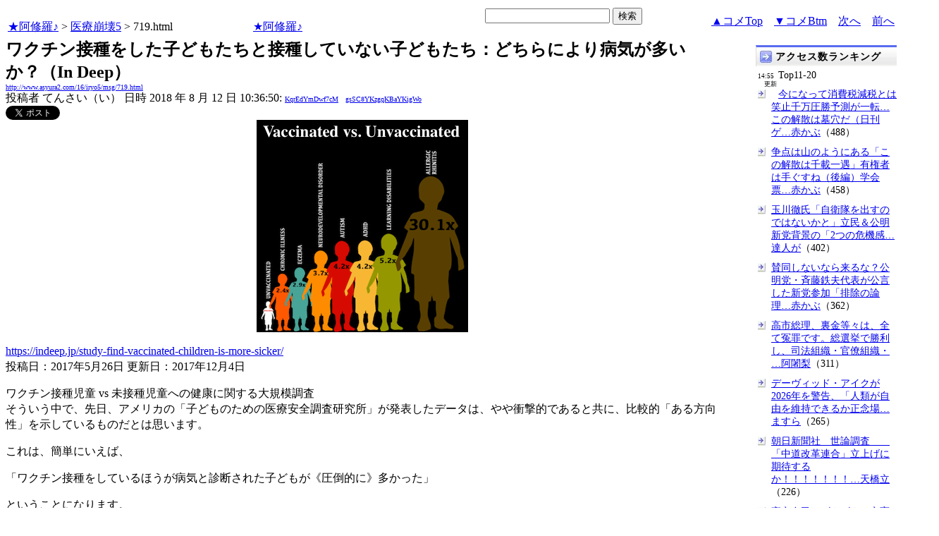

--- FILE ---
content_type: text/html
request_url: http://www.asyura2.com/16/iryo5/msg/719.html
body_size: 10458
content:
<!DOCTYPE HTML PUBLIC "-//W3C//DTD HTML 4.01 Transitional//EN">
<HTML lang="ja-JP">
<head>
<!-- as gtag.js start 20250822 -->

<!-- as gtag.js end -->
<meta http-equiv="Content-type" content="text/html; charset=Shift_JIS">
<title>ワクチン接種をした子どもたちと接種していない子どもたち：どちらにより病気が多いか？（In Deep） てんさい（い）</title>

 
 

<!-- html head csstype start 20201006 -->
<meta name="viewport" content="width=device-width, initial-scale=1.0">
<META http-equiv="Content-Style-Type" content="text/css">
<link rel="stylesheet" type="text/css" href="http://www.asyura2.com/css/delCmtD.css" title="standard" >
<link rel="alternate stylesheet" type="text/css" href="http://www.asyura2.com/css/delCmtV.css" title="alternate" >

<link rel="stylesheet" type="text/css" media="screen and (max-width: 799px)" href="http://www.asyura2.com/css/smart1.css">
<link rel="stylesheet" type="text/css" media="screen and (min-width: 800px)" href="http://www.asyura2.com/css/newstyle2020.css" >

<link rel="stylesheet" type="text/css" href="http://www.asyura.us/hks/css/user.css">
<META http-equiv="Content-Script-Type" content="text/javascript">
<script type="text/javascript" src="/js/javascript.js"></script>
<script type="text/javascript" src="/js/styleswitcher.js"></script>
<meta name="referrer" content="unsafe-url">
<!-- html head csstype end -->

<!-- ad head start 2025102213 -->
<script type="text/javascript">
  var microadCompass = microadCompass || {};
  microadCompass.queue = microadCompass.queue || [];
</script>
<script type="text/javascript" charset="UTF-8" src="//j.microad.net/js/compass.js" onload="new microadCompass.AdInitializer().initialize();" async></script>
<!-- ad head end -->
</head>
<BODY>
<a name="top"></a>
<!-- なにも変更しなくてＯＫ カウンターを時々変更する。-->

<table border="0" width="100%">
    <tr> 
    <td><a href="../../../index.html">★阿修羅♪</a>  &gt; <a href="../index.html">医療崩壊5</a> &gt; 719.html
<!-- asgifcounter del p2 <img src ="/cnt/001/c/Count__.cgi?ft=0&dd=C&comma=T&df=iryo5_719"> --> 
<!-- count view start 20201014 -->
<div id="counterblock" style="display: inline-block; _display: inline;"></div><script>var counterblock = document.getElementById('counterblock');counterblock.insertAdjacentHTML( 'beforebegin', '<iframe src="http://www.asyura2.com/cnt/a2.php?ref=' + document.referrer + '&url=' + location.href + '"  height="30" width="90" frameborder="0" scrolling="no"></iframe>' );</script>
<!-- count view end -->
　<a href="../../../index.html">★阿修羅♪</a><!-- スマホ用リンク20180813 -->
　


    </td>
      <td align="right"> 

<!-- google.co.jp_search start 20180823 -->
       <table bgcolor="#FFFFFF" border="0" cellpadding="0" cellspacing="0">

         <tr> 
          <td> 
<form action="http://www.google.co.jp/search" method="get">
<input type="hidden" name="as_occt" value="any">
<input type="hidden" name="as_sitesearch" value="www.asyura2.com">
<input type="hidden" name="num" value="10">
<input type="text" size="20" name="as_q">
<input type="submit" name="btnG" value="検索" class="smart_submit">
</form>
          </td>
         </tr>
       </table>
<!-- google.co.jp_search end -->

   </td>
      <td>
        <div align="right"><a href="#ctop">▲コメTop</a>　<a href="#cbtm">▼コメBtm</a>　<a href="720.html">次へ</a>　<a href="718.html">前へ</a></div>
      </td>
    </tr>
</table>


<!-- box sumaho start 20251018 -->

<!-- box sumaho end -->


<!-- ２カラム　上部　開始-->
<div id="post-content">
    <div id="main-content-left">
<!-- ２カラム　上部　終了-->




<font size="+2"><b>ワクチン接種をした子どもたちと接種していない子どもたち：どちらにより病気が多いか？（In Deep）</b></font><br>
<font size=1><a href="http://www.asyura2.com/16/iryo5/msg/719.html">http://www.asyura2.com/16/iryo5/msg/719.html</a></font><br>
<siname> 投稿者 てんさい（い） 日時 2018 年 8 月 12 日 10:36:50: <font size=1><a href="https://www.google.com/search?hl=ja&ie=Shift_JIS&q=site%3Awww.asyura2.com&q=KqrEdYmDwf7cM" target="_blank">KqrEdYmDwf7cM</a>　<a href="http://www.asyura2.com/acpn/g/gs/gss/gsSC8YKzgqKBaYKigWo/index.html" target="_blank">gsSC8YKzgqKBaYKigWo</a></font>
 

<!-- snsshare01 start 20190302 -->
<table border="0" cellpadding="0" cellspacing="0">
<tr><td bordercolor="0">
<!-- twitter -->
<a href="https://twitter.com/share" class="twitter-share-button">Tweet</a>
</td><td bordercolor="0">
<!-- FBいいね！-->
　<div class="fb-like" expr:data-href="data:post.url" data-layout="button_count" data-action="like" data-show-faces="false" data-share="true"></div>
</td>
</tr></table>
<!-- snsshare01 end -->

 

<!-- asadbox main top start 20251116 -->
<div id="2b4ffed17c790d66cc6c0b8cd4cfeb53" >
  <script type="text/javascript">
    microadCompass.queue.push({
      "spot": "2b4ffed17c790d66cc6c0b8cd4cfeb53"
    });
  </script>
</div>
<!-- asadbox main top end -->




<!-- 070903 peter start -->
<!-- 
<img src="http://www.asyura.us/peterimg/1005.gif" align="right">
 -->
<!-- 070903 peter end -->

<center><img src="http://img.asyura2.com/x0/d8/8890.png"></center><p>

<p> 




<a href="https://indeep.jp/study-find-vaccinated-children-is-more-sicker/" target="_blank">https://indeep.jp/study-find-vaccinated-children-is-more-sicker/</a><br>
投稿日：2017年5月26日	更新日：2017年12月4日<p>
ワクチン接種児童 vs 未接種児童への健康に関する大規模調査<br>
そういう中で、先日、アメリカの「子どものための医療安全調査研究所」が発表したデータは、やや衝撃的であると共に、比較的「ある方向性」を示しているものだとは思います。<p>
これは、簡単にいえば、<p>
「ワクチン接種をしているほうが病気と診断された子どもが《圧倒的に》多かった」<p>
ということになります。<p>
少しの差ではなく、圧倒的です。<p>
これについては、まず記事をご覧いただこうと思います。<p>
ここからです。<p>
Vaccinated vs. Unvaccinated: Guess who is Sicker?<br>
2017/05/04<p>
ワクチン接種をした子どもたちと接種していない子どもたち：どちらにより病気が多いか？<p>
<br>
 <p>
アメリカでこれまで１度も行われなかった研究がなされ、その結果が発表された。<p>
それは、ホームスクール（家庭に拠点を置いて学習を行うこと）で学ぶアメリカの子どもたちについて、「ワクチン接種を受けている子どもたち」と「ワクチン接種を受けていない子どもたち」についての疾病の発症状況に関しての調査だ。<p>
現在のアメリカの子供たちには、疾病の多くの問題がある。アレルギー、喘息、不安、自己免疫、自閉症、多動、注意散漫、学習障害等を持つ子どもたちが、過去に比べて非常に多くなっている。<p>
また、アメリカの子どもたちのうち、43％が、肥満を除く 20の慢性疾患のうちの少なくともひとつに苦しんでいる（肥満を含めると、数値はさらに上昇する）。<p>
そして、自閉症や注意欠陥障害、1型糖尿病、トゥレット症候群などの小児障害が急速に増加しているが、そのデータはほとんど研究されたことがない。<p>
現在のアメリカの子どもは、彼らの両親の時代と比較して、慢性疾患を有する可能性が４倍高くなっている。<p>
まして、今の子どもたちの祖父祖母の時代と、現在の「子どもたちの病気が満ちあふれる時代」を比較することは難しいだろう。<p>
現在、アメリカの 5歳未満の子どもの 100万人以上が、精神神経系の薬を服用している。<p>
17歳未満では 830万人以上の子どもたちが精神神経系の薬を摂取しており、ある月に 4人に 1人が少なくとも 1つの処方薬を何かのために服用している。<p>
環境要因として挙げられるものは多い。ファストフード、遺伝子の問題、あまりにも多く時間をさくテレビ・ビデオゲーム、さまざまな薬剤や殺虫剤、氾濫するプラスチックなど、数多くあるが、具体的な説明がつけられたものはほとんどない。<p>
しかし、過去の世代をはるかに越えた量の物質が直接注射されることによって子どもたちが曝露し、体内に蓄積しているものがひとつある。<p>
ワクチンだ。<p>
今の子どもたちは、その親や祖父母の時代よりも、はるかに多くのワクチン接種を受けている。<p>
アメリカでは、6歳までに 14種のワクチン接種を 50回行い、18歳までに強力な免疫調節成分を含む 16種類のワクチンを 69回接種する。<p>
死を含む深刻な副作用や、全体的な健康への影響に関する長期的な研究はいまだ行われていないにもかかわらず、公衆衛生当局は、ワクチンは「安全かつ効果的」であると確信し、これだけの数のワクチン接種が子どもたちに続けられている。<p>
そして、最近の研究で、ワクチンを接種した子どもと、摂取しなかった子どもたちを比較したひとつの研究が発表された。<p>
それは、もしかすると、多くの親たちにとっては驚くべき内容かもしれない。<p>
4月27日に『ジャーナル・オブ・トランスレーショナル・サイエンス（Journal of Translational Sciences）』に掲載されたアメリカ 4州の 6歳から 12歳までの 666人のホームスクールの子どもたちを対象に、その中の 405人のワクチン接種を受けている子どもたちと、261人のワクチン接種を「受けていない」子どもたちを、医師が診断した結果についての発表だ。<p>
以下はその一部だ。<p>
・ワクチン接種を受けた子どもは、自閉症スペクトラムと診断される可能性が 3倍以上だった<p>
・ワクチン接種を受けた子どもは、ワクチン接種を受けていない子どもたちよりアレルギー性鼻炎（花粉症）と診断される可能性が 30倍高かった<p>
・ワクチン接種を受けた子どもは、ワクチン接種を受けていない子どもたちよりもアレルギー薬を必要とする可能性が 22倍高かった<p>
・予防接種を受けた子どもは、予防接種を受けていない子どもたちよりも学習障害と診断されるリスクが 4倍以上高かった<p>
・予防接種を受けた子どもは、予防接種を受けていない子どもよりも注意欠陥多動性障害と診断される可能性が 300％高かった<p>
・ワクチン接種を受けた子どもは、ワクチン接種を受けていない子どもよりも肺炎と診断される可能性が 340％高かった<p>
・ワクチン接種を受けた子どもは、ワクチン接種を受けていない子どもよりも耳の感染症と診断される可能性が 300％高かった<p>
・ワクチン接種を受けた子どもは、ワクチン接種を受けていない子どもに比べて耳管を挿入する手術が 700％多かった<p>
・ワクチン接種を受けた子どもは、ワクチン接種を受けていない子どもよりも慢性疾患と診断される可能性が 2.5倍高かった<p>
 <p>
ここまでです。<p>
論文はこの後から、個別の詳細に続きますが、それは割愛します。<p>
なお、なぜ、ホームスクールの子どもたちを対象にしているかというと、<p>
「普通の学校に行っている子どもは、ほぼ全員ワクチン接種を受けているから」<p>
です。<p>
ワクチンを受けている子どもはいても、「受けていないほうの子どもが見つからない」ので、調査にならないのです（これまで、この研究がおこなわれなかった理由のひとつでもありますし、これ以上大規模な調査も難しいはずです）。<p>
アメリカでは、全体の 95％の子どもが、上にありますように、<p>
＞ 6歳までに 14種のワクチン接種を 50回行い、18歳までに強力な免疫調節成分を含む 16種類のワクチンを 69回接種する<p>
というものを受けているようです。<p>
ホームスクールは、親が子どもを学校に通わせずに自宅で学習することで、アメリカでは公的に認められた学習方式ですが、ホームスクールの家庭は、宗教的なものも含む様々な理由で、「ワクチン接種を受けさせない」とする親もいて、そのために、「ワクチン接種を受けていない子ども」が存在したようです。<p>
そして、ホームスクールを対象にしているために調査の対象数は多くはなく、調査した子どもの数が 666名（なんでこんな数字）ということで、多いとは言えない数字ですので、数値は参考程度と考えても、相当な差ではないでしょうか。<p>
ひとことで書けば、今回の調査では、「ワクチン接種を受けた子どもたちは、慢性疾患、メンタル疾患、アレルギー、耳の病気、肺炎等が有意に多かった」ということになりそうです。<p>
最近、ワクチンに関しては、自閉症との関連を主張する人たちもいて、そのあたりも、人々の行動に輪をかけているようです。<p>
しかし、このあたりにも正確なデータというものがやはり存在せず（曖昧な医学データは存在しますが）、結局、対立する意見の双方が感情的に進んでいく、という方向になりやすくなっていますので、そのことについてはふれないです。<p>
私にも私自身の「なぜ自閉症や発達障害がこんなに増えたのか」ということに関しての推測はあります。けれど、1度も書いたこともないし、今後も書くともないと思います。書いて誰かが傷つくのなら、書かない方がいいです。<p>
しかし、アメリカにしても、今はとても増えていて、1975年には 5000人に 1人が自閉症として生まれてきていたのが、2010年には 100人 に 1人。<p>
そして今ではアメリカでは 68人に 1人が自閉症で生まれています。<p>
 <p>
それだけではなく、原因をどこに求めるにしても、子どもの病気が増えすぎています。<p>
それは日本も同じですが、そして、その子どもたちが成長して大人になります。そういう大人たちの社会になっていくのです。<p>
 <p>
繰り返しますが、子どもの病気の増加とワクチンが関係あるかどうかはわかりません。<p>
何しろこれまで「根拠がほとんど存在しなかった」からです。<p>
ただ、今回の調査は少ないサンプルながらも、「方向性」ははっきりと示したものではないかとは思います。ワクチンと健康の関係を考えるひとつの目安にはなるとは思いますが、ただ、このデータが広く伝えられる気はしません。<p>
いずれにしても、最終的には自分たちの判断しかなく、誰かを責めたり、あるいは、他人に自分の主張を「無理矢理」勧めたりすることに意味はないと思います。<p>
それが仮に良いことであっても「無理矢理」は十分に「強制」だからです。<p>
 <p>
それにしても、先ほどの記事の中の、<p>
アメリカの 5歳未満の子どもの 100万人以上が、精神神経系の薬を服用している。<p>
17歳未満では 830万人以上の子どもたちが精神神経系の薬を摂取している。<p>
は心痛みます。<p>
これは、いわゆるリタリンやコンサータといった薬や、あるいはベンゾジアゼピン系などなのかもしれないですが、数百万人の薬漬けの子どもたちがアメリカにはいて、そして数は違いますけれど、日本もいます。このことは「子どもたちの未来。メンタル治療とリタリンやコンサータ。そして、私がかつて見たリタリン常用者たち （2015/12/17）」という記事でふれたことがあります。<p>
私自身が医療法ベンゾジアゼピン系の依存症でしたから、もっと若いうちから依存症になっていくのかと思うと、心苦しいです。大人になって、いつか逃れられればいいなとは思いますけれど。ベンゾジアゼピン系の過去記事はこちらのリンクに一覧があります。<p>
<a href="https://indeep.jp/study-find-vaccinated-children-is-more-sicker/" target="_blank">https://indeep.jp/study-find-vaccinated-children-is-more-sicker/</a> 
　<p>
<!-- snsshare02 start 20160723 -->
<!-- snsshare02 end -->

<!-- asadbox main kijisita start 20251116 -->

<table><tr><td>

<!-- fluct 20250822 300x250_Web_インライン_ミドル1 start -->
<!--  下記タグ群を広告を挿入したい位置に記載してください  -->
<link rel="preload" as="script" href="https://pdn.adingo.jp/p.js">
<link rel="preconnect" href="https://sh.adingo.jp" crossorigin="use-credentials">

<!--      fluct ユニット名「fluct-unit-1000299096-1」     -->
<div class="fluct-unit-1000299096-1"></div>

<!--      fluct グループ名「阿修羅掲示板_300x250_Web_インライン_ミドル1」      -->
<script type="text/javascript" src="https://pdn.adingo.jp/p.js" async></script>
<script type="text/javascript">
  var fluctAdScript = fluctAdScript || {};
  fluctAdScript.cmd = fluctAdScript.cmd || [];
  fluctAdScript.cmd.push(function (cmd) {
    cmd.setGamTargetingMap('%%PATTERN:TARGETINGMAP%%');
    cmd.requestAdByGroup("1000188708")
      .setGpid('%%ADUNIT%%')
      .display(".fluct-unit-1000299096-1", "1000299096");
  });
</script>
<!-- fluct 20250822 end -->

</td><td>

<!-- microad 20251109四角　01 -->
<div id="eed5e832ce222a60d1fa3be95dbf1fe7" >
  <script type="text/javascript">
    microadCompass.queue.push({
      "spot": "eed5e832ce222a60d1fa3be95dbf1fe7"
    });
  </script>
</div>

</td></tr></table>
<!-- asadbox main kijisita end -->







<!-- AsyuraHKS name01 start 20180823 -->
<div align="left">
<table border="1" cellpadding="1" cellspacing="1" bordercolor="#0000FF">
  <tr><td>
<form method="post" action="http://www.asyura.us/hks/hks_outline_add.php" target="_blank">
	<input type="submit" name="btnHakushu" value="　　◎この記事・コメントに拍手◎　　" class="smart_submit" >
　　<a href="http://www.asyura.us/hks/ranking_list.php" target="_blank">拍手はせず、拍手一覧を見る</a>
</form>
</td></tr>
</table>
</div>
<!-- AsyuraHKSEnd -->

<!-- add ＞＞ -->

<p>
<form name="commentForm" method="post" action="">
<table  class="bluetable" border="0" align="center" bordercolor="#0000ff" cellpadding="1" cellspacing="1">

<!--insert: comment_header-->
<!--insert: last_comment_end:0:-->

</table>
<!-- as reroad start 20190302 -->
<!-- as reroad end -->
</form>
<a name="cbtm"></a>

<p align="right">
<a href="#top" target="_top">▲上へ</a>　　　　　
<a href="/index.html">★阿修羅♪</a>  &gt; <a href="../index.html">医療崩壊5掲示板</a>　<a href="720.html">次へ</a> 　<a href="718.html">前へ</a> 
</p>


<!-- as memberadd start 20180823 -->
<FORM>
<INPUT type="button" value="●【コメント追加時メール通知】リストに追加 ●" onClick="window.open('http://asyura.us/member/add.php')" class="smart_submit">
</FORM>
<!-- as memberadd end -->
<!--insert: deleted_comment_view_button-->
</p>

<!--insert: applause_html-->

<!--  <table  class="bluetable" border="0" bordercolor="#0000ff" cellpadding="1" cellspacing="1"> -->





<!-- asadbox main comesita start 20251116 -->
<table><tr><td>

<div id="fc923e12270760905d9a665b1f8d08f3" >
  <script type="text/javascript">
    microadCompass.queue.push({
      "spot": "fc923e12270760905d9a665b1f8d08f3"
    });
  </script>
</div>

</td><td>

<!-- fluct 20250822 300x250_Web_インライン_ミドル4 start -->
<!--  下記タグ群を広告を挿入したい位置に記載してください  -->
<link rel="preload" as="script" href="https://pdn.adingo.jp/p.js">
<link rel="preconnect" href="https://sh.adingo.jp" crossorigin="use-credentials">

<!--      fluct ユニット名「fluct-unit-1000299099-1」     -->
<div class="fluct-unit-1000299099-1"></div>

<!--      fluct グループ名「阿修羅掲示板_300x250_Web_インライン_ミドル4」      -->
<script type="text/javascript" src="https://pdn.adingo.jp/p.js" async></script>
<script type="text/javascript">
  var fluctAdScript = fluctAdScript || {};
  fluctAdScript.cmd = fluctAdScript.cmd || [];
  fluctAdScript.cmd.push(function (cmd) {
    cmd.setGamTargetingMap('%%PATTERN:TARGETINGMAP%%');
    cmd.requestAdByGroup("1000188711")
      .setGpid('%%ADUNIT%%')
      .display(".fluct-unit-1000299099-1", "1000299099");
  });
</script>
<!-- fluct 20250822 end -->

</td></tr></table>

<!-- asadbox main komesita end -->







<p>
<a name="followups">フォローアップ:</a><br>
<!-- aa## 注意！　この部分、改行すると、フォローアップが表示されなくなる -->
<ul><!--insert: 719-->
</ul><!--end: 719-->
<!-- aa## 注意！　この部分、改行すると、フォローアップが表示されなくなる -->
  <form method=POST action="../../../bbsup/up.cgi?ban=iryo5&up=2">
    <input type=hidden name="origsubject" value="ワクチン接種をした子どもたちと接種していない子どもたち：どちらにより病気が多いか？（In Deep）">
    <input type=hidden name="origname" value="てんさい（い）">
    <input type=hidden name="origemail" value="">
    <input type=hidden name="origdate" value="2018 年 8 月 12 日 10:36:50">
    <input type=hidden name="followup" value="719">
    <input type=hidden name="subject" value="ワクチン接種をした子どもたちと接種していない子どもたち：どちらにより病気が多いか？（In Deep）">
    <input type=submit name="submit4" value="フォローアップ投稿フォームへ" class="smart_submit">
  </form>


<!-- asレコメンド start 2018/08/23 -->
<!-- asレコメンド end -->

<hr>
	<form name="postForm" method="post" action="../../../bbsup/comment.cgi?ban=iryo5&num=719">
<!-- ascomblock1 start 20230108 -->
★登録無しでコメント可能。今すぐ反映　<INPUT TYPE="RADIO" NAME="radioinput" VALUE="0" CHECKED>通常
｜<INPUT TYPE="RADIO" NAME="radioinput" VALUE="1" >動画・ツイッター等
｜<INPUT TYPE="RADIO" NAME="radioinput" VALUE="2" >htmltag可（熟練者向）<br>
（<INPUT TYPE="RADIO" NAME="precheck" id="normal0" VALUE="0" CHECKED>タグCheck
｜<INPUT TYPE="RADIO" NAME="precheck" id="normal1" VALUE="1" >タグに'だけを使っている場合のcheck
｜<INPUT TYPE="RADIO" NAME="precheck" id="normal2" VALUE="2" >checkしない）（<a href="http://www.asyura2.com/13/kanri21/msg/535.html" target="_blank">各説明</a>）<br>
<textarea name="body" cols=75 rows=12></textarea>
<br>
（<input type="checkbox" name="newpenname" value="1">←ペンネーム新規登録ならチェック）
<br>
↓ペンネーム（2023/11/26から必須）<br>
<input type=text name="name" size=50  maxlength=25>
<br>
↓パスワード（ペンネームに必須）<br>
<input type=text name="spwd" size=10 style="ime-mode:disabled"><br>
（ペンネームとパスワードは初回使用で記録、次回以降にチェック。パスワードはメモすべし。）<br>
↓画像認証<img src="http://www.asyura.us/img/img_auth.jpg"><br>
<input name="img_auth" value="" type="text" style="ime-mode:disabled">（ 上画像文字を入力）<br>
<input name="postComment" value="コメント投稿" type="submit" class="smart_submit">
<a href="http://www.asyura2.com/11/kanri20/msg/612.html" target="_blank">ルール確認＆失敗対策</a>
<br>画像の URL (任意): <input type=text name="img" value="" size=45>
<br>

<!-- ascomblock1 end -->
    <input type="hidden" name="subject" value="ワクチン接種をした子どもたちと接種していない子どもたち：どちらにより病気が多いか？（In Deep） てんさい（い）">
        </form>
<!-- ascomblock2 start 20200530 -->
<a href="http://www.asyura2.com/archives/index.html">投稿コメント全ログ</a>
　<a href="http://www.asyura2.com/13/kanri21/msg/215.html" target="_blank">コメント即時配信</a>
　<a href="http://www.asyura2.com/13/lunchbreak53/msg/491.html" target="_blank">スレ建て依頼</a>
　<a href="http://www.asyura2.com/13/kanri21/msg/605.html" target="_blank">削除コメント確認方法</a>

<hr>
<!-- ascomblock2 end -->
<!-- add ＜＜ -->




<p align="right">
<a href="#top" target="_top">▲上へ</a>　　　　　
<a href="/index.html">★阿修羅♪</a>  &gt; <a href="../index.html">医療崩壊5掲示板</a>　<a href="720.html">次へ</a> 　<a href="718.html">前へ</a> 
</p>


<!-- main bottom start 20170606 -->

<!-- AsyuraHKSlist name="02" -->

   <iframe src="http://asyura.us/hks/latest_ranking_list2.html"
 style="width:660px;height:360px;background-color:#FFFFFF;"
 scrolling="no" marginwidth="0"
 marginheight="0" frameborder="0"></iframe>

<!-- AsyuraHKSlistEnd -->


<!-- AsyuraHKS2list latest_ranking_listw200_top10_20 -->
 <iframe src="http://www.asyura.us/hks/latest_ranking_listw200_top10_20.html"
 style="width:660px;height:360px;background-color:#FFFFFF;"
 scrolling="no" marginwidth="0"
 marginheight="0" frameborder="0"></iframe>
<!-- AsyuraHKS2listEnd -->
 

<!-- asadbox main btm start 20251116 -->
<table><tr><td>

<!-- fluct 20250822 300x250_Web_インライン_ミドル5 start -->
<!--  下記タグ群を広告を挿入したい位置に記載してください  -->
<link rel="preload" as="script" href="https://pdn.adingo.jp/p.js">
<link rel="preconnect" href="https://sh.adingo.jp" crossorigin="use-credentials">

<!--      fluct ユニット名「fluct-unit-1000299100-1」     -->
<div class="fluct-unit-1000299100-1"></div>

<!--      fluct グループ名「阿修羅掲示板_300x250_Web_インライン_ミドル5」      -->
<script type="text/javascript" src="https://pdn.adingo.jp/p.js" async></script>
<script type="text/javascript">
  var fluctAdScript = fluctAdScript || {};
  fluctAdScript.cmd = fluctAdScript.cmd || [];
  fluctAdScript.cmd.push(function (cmd) {
    cmd.setGamTargetingMap('%%PATTERN:TARGETINGMAP%%');
    cmd.requestAdByGroup("1000188712")
      .setGpid('%%ADUNIT%%')
      .display(".fluct-unit-1000299100-1", "1000299100");
  });
</script>
<!-- fluct 20250822 end -->

</td><td>

<div id="5022c285618ff82a4d027e02feb9e58d" >
  <script type="text/javascript">
    microadCompass.queue.push({
      "spot": "5022c285618ff82a4d027e02feb9e58d"
    });
  </script>
</div>

</td></tr></table>
<!-- asadbox main btm end -->






<!-- AsyuraCOMlist name="03" -->

   <iframe src="http://www.asyura.us/cmt/latest_ranking_list2.html"
 style="width:660px;height:180px;background-color:#FFFFFF;"
 scrolling="no" marginwidth="0"
 marginheight="0" frameborder="0"></iframe>

<!-- AsyuraCOMlistEnd -->


<!-- main bottom end -->

<!-- AsyuraAccesslist20140801 name="04" -->

<iframe src="http://www.asyura3.com/rank/iframe/iryo/"
 style="width:660px;height:180px;background-color:#FFFFFF;"
 scrolling="no" marginwidth="0"
 marginheight="0" frameborder="0"></iframe>

<!-- AsyuraAccesslist END-->
<!-- Under AsyuraAccesslist start 20170606 -->
<!-- Under AsyuraAccesslist end -->




<p>


<!-- AsyuraAd1 name="01" -->
<!-- AsyuraAd1End -->
<!-- Asyuraemail start 20180823 -->
<p>
<div align="center">
  
  <font color="#FF0000"><b>★阿修羅♪</b></font>　<a href="http://www.asyura2.com/">http://www.asyura2.com/</a> 
since 1995<br>
<img src="http://www.asyura.us/img/asm.jpg">スパムメールの中から見つけ出すためにメールのタイトルには必ず「阿修羅さんへ」と記述してください。<br>
すべてのページの<strong>引用、転載、リンクを許可</strong>します。<strong>確認メールは不要</strong>です。引用元リンクを表示してください。
</div>
<!-- Asyuraemail end -->
<!-- AsyuraAd1 name="02" -->

<!-- AsyuraAd1End -->

<!-- tpl type-20131109.2 -->
<form name="requestDeleteForm" method="post" action="../../../bbsup/comment.cgi?ban=iryo5&num=719">
<input type="hidden" name="delete_url" value="">
<input type="hidden" name="subject">
</form>

<table border=0 width="100%">
<tr>
<td>
<form name="deleteForm" method="post" action="../../../bbsup/comment.cgi?ban=iryo5&num=719&comment_del_flg=on">
	<input name="name" type="text" size="1" maxlength="100" style="ime-mode:disabled">
	<input name="password" type="password" size="1" maxlength="50" style="ime-mode:disabled">
	<input name="deleteComment" type="button" value="管理用" onClick="javascript:commentDel();">
	<input type="hidden" name="delete_idx_merge" value="">
	<input type="hidden" name="subject">
</form>
</td>
<td>
	<div align="right">
	<a href="#top" target="_top">▲上へ</a>　　　　　
	<a href="/index.html">★阿修羅♪</a>  &gt; <a href="../index.html">医療崩壊5掲示板</a>　<a href="720.html">次へ</a> 　<a href="718.html">前へ</a> 
	</div>
</td>
</tr>
</table>



<!-- 2col bottom start type20131108 -->

<!-- ２カラム　下部　開始-->
    </div>
    <div id="post-content-right">

<!-- box migi start 20251116 -->
 
<!-- アクセスランキング総合 11-20-->
      <iframe src="http://www.asyura3.com/rank/iframe/sogo/1120/"
 style="width:200px;height:800px;background-color:#FFFFFF;"
 scrolling="no" marginwidth="0"
 marginheight="0" frameborder="0"></iframe>

<div id="4fcc1537e116051bbe8940cec1f7a8bb" >
  <script type="text/javascript">
    microadCompass.queue.push({
      "spot": "4fcc1537e116051bbe8940cec1f7a8bb"
    });
  </script>
</div>

<!-- 拍手ランキング  1-10-->
      <iframe src="http://www.asyura.us/hks/latest_ranking_listw200_top0_10.html"
 style="width:200px;height:700px;background-color:#FFFFFF;"
 scrolling="no" marginwidth="0"
 marginheight="0" frameborder="0"></iframe>


<!-- fluct 20250822 160x600_Web_インライン_ミドル2 start -->
<!--  下記タグ群を広告を挿入したい位置に記載してください  -->
<link rel="preload" as="script" href="https://pdn.adingo.jp/p.js">
<link rel="preconnect" href="https://sh.adingo.jp" crossorigin="use-credentials">

<!--      fluct ユニット名「fluct-unit-1000299113-1」     -->
<div class="fluct-unit-1000299113-1"></div>

<!--      fluct グループ名「阿修羅掲示板_160x600_Web_インライン_ミドル2」      -->
<script type="text/javascript" src="https://pdn.adingo.jp/p.js" async></script>
<script type="text/javascript">
  var fluctAdScript = fluctAdScript || {};
  fluctAdScript.cmd = fluctAdScript.cmd || [];
  fluctAdScript.cmd.push(function (cmd) {
    cmd.setGamTargetingMap('%%PATTERN:TARGETINGMAP%%');
    cmd.requestAdByGroup("1000188725")
      .setGpid('%%ADUNIT%%')
      .display(".fluct-unit-1000299113-1", "1000299113");
  });
</script>
<!-- fluct 20250822 end -->


<!-- 拍手ランキング 11-20-->
      <iframe src="http://www.asyura.us/hks/latest_ranking_listw200_top10_20.html"
 style="width:200px;height:700px;background-color:#FFFFFF;"
 scrolling="no" marginwidth="0"
 marginheight="0" frameborder="0"></iframe>

<!-- microad 20251109縦　02 -->
<div id="f22c365e927dff9afecfbb69ed61c5d1" >
  <script type="text/javascript">
    microadCompass.queue.push({
      "spot": "f22c365e927dff9afecfbb69ed61c5d1"
    });
  </script>
</div>


<!-- アクセスランキング総合 1-10-->
      <iframe src="http://www.asyura3.com/rank/iframe/sogo/0110/"
 style="width:200px;height:800px;background-color:#FFFFFF;"
 scrolling="no" marginwidth="0"
 marginheight="0" frameborder="0"></iframe>

<!-- microad 20251109縦　03 -->
<div id="2d8980df43afc28d45b846918d2cfea7" >
  <script type="text/javascript">
    microadCompass.queue.push({
      "spot": "2d8980df43afc28d45b846918d2cfea7"
    });
  </script>
</div>

<!-- fluct 20250822 160x600_Web_インライン_ミドル3 start -->
<!--  下記タグ群を広告を挿入したい位置に記載してください  -->
<link rel="preload" as="script" href="https://pdn.adingo.jp/p.js">
<link rel="preconnect" href="https://sh.adingo.jp" crossorigin="use-credentials">

<!--      fluct ユニット名「fluct-unit-1000299114-1」     -->
<div class="fluct-unit-1000299114-1"></div>

<!--      fluct グループ名「阿修羅掲示板_160x600_Web_インライン_ミドル3」      -->
<script type="text/javascript" src="https://pdn.adingo.jp/p.js" async></script>
<script type="text/javascript">
  var fluctAdScript = fluctAdScript || {};
  fluctAdScript.cmd = fluctAdScript.cmd || [];
  fluctAdScript.cmd.push(function (cmd) {
    cmd.setGamTargetingMap('%%PATTERN:TARGETINGMAP%%');
    cmd.requestAdByGroup("1000188726")
      .setGpid('%%ADUNIT%%')
      .display(".fluct-unit-1000299114-1", "1000299114");
  });
</script>
<!-- fluct 20250822 end -->

<!-- shinobi1 access count 20241104   -->
<!--shinobi1--><script type="text/javascript" src="//x7.shinobi.jp/ufo/094912700"></script><noscript><a href="//x7.shinobi.jp/bin/gg?094912700" target="_blank"><img src="//x7.shinobi.jp/bin/ll?094912700" border="0"></a><br><span style="font-size:9px"><img style="margin:0;vertical-align:text-bottom;" src="//img.shinobi.jp/tadaima/fj.gif" width="19" height="11"> </span></noscript><!--shinobi2-->


<!-- box migi end -->



<!-- box YokoSita start 20140719-->
　<br>
<a href="#top" target="_top">▲上へ</a>　　　　　
　<br>
<a href="/index.html">★阿修羅♪</a>
　<br>
<a href="../index.html">医療崩壊5掲示板</a>
　<br>
<a href=720.html>次へ</a>
　<br>
　<br>
　<br>
<!-- box YokoSita end -->


    </div>
</div>
<!-- ２カラム　下部　終了-->


<!-- 最下部　開始　-->
<!-- bottom ranking start 20251116 -->
<div class="clear"></div>
<div id="bottom">
    <div id="bottom-left">

<table border="0" cellspacing="0" cellpadding="0">
  <tbody>
    <tr>
      <td>

<!-- microad 20251109四角　04 -->
<div id="1ec45163df1c35d399cc38a7471def0d" >
  <script type="text/javascript">
    microadCompass.queue.push({
      "spot": "1ec45163df1c35d399cc38a7471def0d"
    });
  </script>
</div>

      </td>
      <td>

<!-- fluct 20250822 300x250_Web_インライン_ミドル8 start -->
<!--  下記タグ群を広告を挿入したい位置に記載してください  -->
<link rel="preload" as="script" href="https://pdn.adingo.jp/p.js">
<link rel="preconnect" href="https://sh.adingo.jp" crossorigin="use-credentials">

<!--      fluct ユニット名「fluct-unit-1000299103-1」     -->
<div class="fluct-unit-1000299103-1"></div>

<!--      fluct グループ名「阿修羅掲示板_300x250_Web_インライン_ミドル8」      -->
<script type="text/javascript" src="https://pdn.adingo.jp/p.js" async></script>
<script type="text/javascript">
  var fluctAdScript = fluctAdScript || {};
  fluctAdScript.cmd = fluctAdScript.cmd || [];
  fluctAdScript.cmd.push(function (cmd) {
    cmd.setGamTargetingMap('%%PATTERN:TARGETINGMAP%%');
    cmd.requestAdByGroup("1000188715")
      .setGpid('%%ADUNIT%%')
      .display(".fluct-unit-1000299103-1", "1000299103");
  });
</script>
<!-- fluct 20250822 end -->

      </td>
    </tr>
  </tbody>
</table>

      <iframe src="http://www.asyura3.com/rank/topn/sogo/007/"
 style="width:660px;height:1700px;background-color:#FFFFFF;"
 scrolling="no" marginwidth="0"
 marginheight="0" frameborder="0"></iframe>

<table border="0" cellspacing="0" cellpadding="0">
  <tbody>
    <tr>
      <td>

<!-- fluct 20250822 300x250_Web_インライン_ミドル9 start -->
<!--  下記タグ群を広告を挿入したい位置に記載してください  -->
<link rel="preload" as="script" href="https://pdn.adingo.jp/p.js">
<link rel="preconnect" href="https://sh.adingo.jp" crossorigin="use-credentials">

<!--      fluct ユニット名「fluct-unit-1000299104-1」     -->
<div class="fluct-unit-1000299104-1"></div>

<!--      fluct グループ名「阿修羅掲示板_300x250_Web_インライン_ミドル9」      -->
<script type="text/javascript" src="https://pdn.adingo.jp/p.js" async></script>
<script type="text/javascript">
  var fluctAdScript = fluctAdScript || {};
  fluctAdScript.cmd = fluctAdScript.cmd || [];
  fluctAdScript.cmd.push(function (cmd) {
    cmd.setGamTargetingMap('%%PATTERN:TARGETINGMAP%%');
    cmd.requestAdByGroup("1000188716")
      .setGpid('%%ADUNIT%%')
      .display(".fluct-unit-1000299104-1", "1000299104");
  });
</script>
<!-- fluct 20250822 end -->

      </td>
      <td>

<!-- microad 20251109四角　05 -->
<div id="4399c53900f7d1614209de8536e22af8" >
  <script type="text/javascript">
    microadCompass.queue.push({
      "spot": "4399c53900f7d1614209de8536e22af8"
    });
  </script>
</div>

      </td>
    </tr>
  </tbody>
</table>

    </div>
    <div id="bottom-right">

<table border="0" cellspacing="0" cellpadding="0">
  <tbody>
    <tr>
      <td>

<!-- microad 20251109四角　06 -->
<div id="68e87351c90dbc75e318934b5d22983a" >
  <script type="text/javascript">
    microadCompass.queue.push({
      "spot": "68e87351c90dbc75e318934b5d22983a"
    });
  </script>
</div>

      </td>
      <td>

<!-- fluct 20250822 300x250_Web_インライン_ミドル12 start -->
<!--  下記タグ群を広告を挿入したい位置に記載してください  -->
<link rel="preload" as="script" href="https://pdn.adingo.jp/p.js">
<link rel="preconnect" href="https://sh.adingo.jp" crossorigin="use-credentials">

<!--      fluct ユニット名「fluct-unit-1000299107-1」     -->
<div class="fluct-unit-1000299107-1"></div>

<!--      fluct グループ名「阿修羅掲示板_300x250_Web_インライン_ミドル12」      -->
<script type="text/javascript" src="https://pdn.adingo.jp/p.js" async></script>
<script type="text/javascript">
  var fluctAdScript = fluctAdScript || {};
  fluctAdScript.cmd = fluctAdScript.cmd || [];
  fluctAdScript.cmd.push(function (cmd) {
    cmd.setGamTargetingMap('%%PATTERN:TARGETINGMAP%%');
    cmd.requestAdByGroup("1000188719")
      .setGpid('%%ADUNIT%%')
      .display(".fluct-unit-1000299107-1", "1000299107");
  });
</script>
<!-- fluct 20250822 end -->

      </td>
    </tr>
  </tbody>
</table>

      <iframe src="http://www.asyura3.com/rank/topn/sogo/030/"
 style="width:660px;height:1700px;background-color:#FFFFFF;"
 scrolling="no" marginwidth="0"
 marginheight="0" frameborder="0"></iframe>

<table border="0" cellspacing="0" cellpadding="0">
  <tbody>
    <tr>
      <td>

<!-- fluct 20250822 300x250_Web_インライン_ミドル13 start -->
<!--  下記タグ群を広告を挿入したい位置に記載してください  -->
<link rel="preload" as="script" href="https://pdn.adingo.jp/p.js">
<link rel="preconnect" href="https://sh.adingo.jp" crossorigin="use-credentials">

<!--      fluct ユニット名「fluct-unit-1000299108-1」     -->
<div class="fluct-unit-1000299108-1"></div>

<!--      fluct グループ名「阿修羅掲示板_300x250_Web_インライン_ミドル13」      -->
<script type="text/javascript" src="https://pdn.adingo.jp/p.js" async></script>
<script type="text/javascript">
  var fluctAdScript = fluctAdScript || {};
  fluctAdScript.cmd = fluctAdScript.cmd || [];
  fluctAdScript.cmd.push(function (cmd) {
    cmd.setGamTargetingMap('%%PATTERN:TARGETINGMAP%%');
    cmd.requestAdByGroup("1000188720")
      .setGpid('%%ADUNIT%%')
      .display(".fluct-unit-1000299108-1", "1000299108");
  });
</script>
<!-- fluct 20250822 end -->

      </td>
      <td>

<!-- microad 20251109四角　07 -->
<div id="ec03ee448842489429299e402214d93d" >
  <script type="text/javascript">
    microadCompass.queue.push({
      "spot": "ec03ee448842489429299e402214d93d"
    });
  </script>
</div>

      </td>
    </tr>
  </tbody>
</table>

    </div>
</div>
<!-- bottom ranking end -->
<!-- 最下部　終了　-->



<!-- box 3 sumaho start 20251018 -->

<!-- box 3 sumaho end -->




<!-- newcount2 start 2020/09/22 -->

<!-- asyura3.com 2020 server asyura2.com -->
<script laugage="JavaScript" ><!-- k2 = "key2str"; //--></script><script type="text/javascript" src="http://www.asyura2.com/bbsup/key2str.cgi"></script><div id="c3" style="display: inline-block; _display: inline;"></div><script>var c3 = document.getElementById('c3');c3.insertAdjacentHTML( 'beforebegin' , '<iframe src="http://www.asyura3.com/new/count2/' + location.href.replace(/\//g,"=").replace(/#/g,")") + '/' + document.referrer.replace(/\//g,"=").replace(/#/g,")") + '/' + k2 + '" style="width:0px;height:0px;" height="0" width="0"  marginwidth="0" marginheight="0" frameborder="0" scrolling="no"></iframe>' );</script>

<!-- newcount2 end --> 


<!-- aspcdekainste start 20180923 -->
<!-- aspcdekainste end -->


<!-- snsshare99 start 20190302 -->
<script>!function(d,s,id){var js,fjs=d.getElementsByTagName(s)[0],p=/^http:/.test(d.location)?'http':'https';if(!d.getElementById(id)){js=d.createElement(s);js.id=id;js.src=p+'://platform.twitter.com/widgets.js';fjs.parentNode.insertBefore(js,fjs);}}(document, 'script', 'twitter-wjs');</script>

<div id="fb-root"></div>
<script>(function(d, s, id) {
  var js, fjs = d.getElementsByTagName(s)[0];
  if (d.getElementById(id)) return;
  js = d.createElement(s); js.id = id;
  js.src = "//connect.facebook.net/ja_JP/sdk.js#xfbml=1&version=v2.0";
  fjs.parentNode.insertBefore(js, fjs);
}(document, 'script', 'facebook-jssdk'));</script>

<!-- snsshare99 end -->

</body>
</html>




--- FILE ---
content_type: text/html
request_url: http://www.asyura.us/hks/latest_ranking_listw200_top10_20.html
body_size: 1492
content:
<!DOCTYPE html PUBLIC "-//W3C//DTD XHTML 1.0 Transitional//EN"
"http://www.w3.org/TR/xhtml1/DTD/xhtml1-transitional.dtd">
<html>
<head>
<title>拍手ランキング（２４時間）</title>
<meta http-equiv="Content-Type" content="text/html; charset=shift-jis" />
<style type="text/css">
.box {background:url(http://www.asyura3.com/rnk/img/bk.png) repeat-x 0 0}
.box{border-top:solid 3px #5b6bf0;border-right:solid 1px #ddd;border-left:solid 1px #ddd;width:100%;position:relative;min-height:27px;margin:10px 0 0}
.hd h1{font-size:100%;margin-top:5px;padding:0;letter-spacing:1px;float:left;}
.hd h1.h{font-size:14px;font-weight: bold; }
.hd2{font-size:14px;margin:10px 4px 0px 0px;float:right;}
.hd3{font-size:9px;margin:4px 5px 0px 5px;float:left;}
.hd img{margin:5px 4px 0px 5px;float:left}
.top { 
padding:5px 0px 0px 22px;
font-size:14px;
}
.line { 
padding:10px 0px 0px 22px;
font-size:14px;
background: url(http://www.asyura3.com/rnk/img/ya2.jpg)  no-repeat 3px 12px ;}
</style>

</head><body>

<div class="ranking"><div class="box">
<div class="hd"><img src="http://www.asyura3.com/rnk/img/ya1.jpg"><h1 class="h">拍手ランキング</h1><div class="hd3"> 15:00<br>　更新</div>
</div>
</div>


<div class="top">Top11-20</div>
<div class="line"><a href="http://www.asyura2.com/" target="_blank"> </a>（3）</div>


<div class="line"><a href="http://www.asyura2.com/25/senkyo298/msg/809.html" target="_blank">参政党が街頭演説に500人動員で大盛り上がり候補者乱立なら自民は共倒… 赤かぶ</a>（3）</div>


<div class="line"><a href="http://www.asyura2.com/25/senkyo298/msg/802.html" target="_blank">今になって消費税減税とは笑止千万圧勝予測が一転…この解散は墓穴だ（… 赤かぶ</a>（3）</div>


<div class="line"><a href="http://www.asyura2.com/24/cult50/msg/816.html" target="_blank">選挙開票が公正におこなわれていると未だ信じているのは、世界中で… イワツバメ</a>（2）</div>


<div class="line"><a href="http://www.asyura2.com/25/senkyo298/msg/813.html" target="_blank">玉川徹氏「自衛隊を出すのではないかと」立民＆公明新党背景の「… 達人が世直し</a>（2）</div>


<div class="line"><a href="http://www.asyura2.com/25/senkyo298/msg/816.html" target="_blank">争点は山のようにある「この解散は千載一遇」有権者は手ぐすね（後編）… 赤かぶ</a>（2）</div>


<div class="line"><a href="http://www.asyura2.com/23/hasan136/msg/600.html" target="_blank">農業法人の倒産過去最多　25年、資材や人件費圧迫 舞岡関谷</a>（2）</div>


<div class="line"><a href="http://www.asyura2.com/25/senkyo298/msg/808.html" target="_blank">責任ある積極財政で失われた30年を取り戻す（高市会見要旨）… 天橋立の愚痴人間</a>（2）</div>


<div class="line"><a href="http://www.asyura2.com/25/senkyo298/msg/807.html" target="_blank">賛同しないなら来るな？公明党・斉藤鉄夫代表が公言した新党参加「排除… 赤かぶ</a>（2）</div>


<div class="line"><a href="http://www.asyura2.com/25/holocaust8/msg/271.html" target="_blank">ドイツ当局、レクサスにリモートスタート機能を無線アップデートで… 魑魅魍魎男</a>（1）</div>


<div class="line"><a href="http://www.asyura.us/hks/ranking_list.php?term=1" target="_blank">… もっと見る</a>（２４時間）</div>


</font>
</body>
</html>

--- FILE ---
content_type: text/html
request_url: http://www.asyura3.com/rank/iframe/iryo/
body_size: 1264
content:
<!DOCTYPE html>
<html lang="ja">
<head>
<meta http-equiv="Pragma" content="no-cache">
<meta http-equiv="Cache-Control" content="no-cache">
<meta http-equiv="Expires" content="Thu, 01 Dec 1994 16:00:00 GMT">
<meta http-equiv="Content-Type" content="text/html; charset=UTF-8" />
<title>医療 アクセス数ランキング</title>
<style type="text/css">
.box {background:url(http://www.asyura3.com/new/img/bk.png) repeat-x 0 0}
.box{border-top:solid 3px #5b6bf0;border-right:solid 1px #ddd;border-left:solid 1px #ddd;width:100%;position:relative;min-height:27px;margin:10px 0 0}
.hd h1{font-size:100%;margin-top:5px;padding:0;letter-spacing:1px;float:left;}
.hd h1.h{font-size:14px;font-weight: bold; }
.hd2{font-size:14px;margin:10px 4px 0px 0px;float:right;}
.hd3{font-size:9px;margin:4px 2px 0px 2px;float:left;}
.hd img{margin:5px 4px 0px 5px;float:left}
.top { 
padding:5px 0px 0px 22px;
font-size:14px;
}
.line { 
padding:10px 0px 0px 22px;
font-size:14px;
background: url(http://new.asyura3.com/img/ya2.jpg)  no-repeat 3px 12px ;}
</style>


</head>
<body>

<!-- main -->

<div class="ranking"><div class="box">
<div class="hd"><img src="http://new.asyura3.com/img/ya1.jpg" ><h1 class="h">医療 アクセス数ランキング（２４時間）</h1><div class="hd3">　　2026/01/23 14:45更新</div>
<div class="hd2">
<a href="http://rank.asyura3.com/iryo/001/1/" target="_blank">…もっと見る</a></div>
</div>
</div>



<div class="line"><a href="http://www.asyura2.com/25/iryo14/msg/222.html" target="_blank">大学入学共通テスト・生物基礎で出題されたコロナワクチンに関する問題が批判…魑魅魍</a>（528）</div>
<div class="line"><a href="http://www.asyura2.com/22/iryo9/msg/224.html" target="_blank">厚労省が公式データ修正→「ワクチン有効」は嘘でした…の衝撃。　（森田洋之…魑魅魍</a>（91）</div>
<div class="line"><a href="http://www.asyura2.com/25/iryo14/msg/221.html" target="_blank">新型コロナワクチンが若年層の重症化による死亡リスクを74%抑制？　（青島…魑魅魍</a>（43）</div>
<div class="line"><a href="http://www.asyura2.com/25/iryo14/msg/220.html" target="_blank">数百もの研究が、COVID-19&quot;ワクチン&quot;が現代史…魑魅魍</a>（25）</div>
<div class="line"><a href="http://www.asyura2.com/25/iryo14/msg/219.html" target="_blank">「間違いなくワクチンは効くんです！」コロナワクチンで多くの国民を殺傷した…魑魅魍</a>（14）</div>




</font>
</body>
</html>

--- FILE ---
content_type: text/html
request_url: http://www.asyura3.com/rank/iframe/sogo/1120/
body_size: 1781
content:
<!DOCTYPE html>
<html lang="ja">
<head>
<meta http-equiv="Pragma" content="no-cache">
<meta http-equiv="Cache-Control" content="no-cache">
<meta http-equiv="Expires" content="Thu, 01 Dec 1994 16:00:00 GMT">
<meta http-equiv="Content-Type" content="text/html; charset=UTF-8" />
<title>総合 アクセス数ランキング</title>
<style type="text/css">
.box {background:url(http://www.asyura3.com/new/img/bk.png) repeat-x 0 0}
.box{border-top:solid 3px #5b6bf0;border-right:solid 1px #ddd;border-left:solid 1px #ddd;width:100%;position:relative;min-height:27px;margin:10px 0 0}
.hd h1{font-size:100%;margin-top:5px;padding:0;letter-spacing:1px;float:left;}
.hd h1.h{font-size:14px;font-weight: bold; }
.hd2{font-size:14px;margin:10px 4px 0px 0px;float:right;}
.hd3{font-size:9px;margin:4px 2px 0px 2px;float:left;}
.hd img{margin:5px 4px 0px 5px;float:left}
.top { 
padding:5px 0px 0px 22px;
font-size:14px;
}
.line { 
padding:10px 0px 0px 22px;
font-size:14px;
background: url(http://new.asyura3.com/img/ya2.jpg)  no-repeat 3px 12px ;}
</style>


</head>
<body>

<!-- main -->

<div class="ranking"><div class="box">
<div class="hd"><img src="http://new.asyura3.com/img/ya1.jpg" ><h1 class="h">アクセス数ランキング</h1><div class="hd3">14:55<br>　更新</div>
</div>
</div>

<div class="top">Top11-20</div>
<div class="line"><a href="http://www.asyura2.com/25/senkyo298/msg/802.html" target="_blank">今になって消費税減税とは笑止千万圧勝予測が一転…この解散は墓穴だ（日刊ゲ…赤かぶ</a>（488）</div>
<div class="line"><a href="http://www.asyura2.com/25/senkyo298/msg/816.html" target="_blank">争点は山のようにある「この解散は千載一遇」有権者は手ぐすね（後編）学会票…赤かぶ</a>（458）</div>
<div class="line"><a href="http://www.asyura2.com/25/senkyo298/msg/813.html" target="_blank">玉川徹氏「自衛隊を出すのではないかと」立民＆公明新党背景の「2つの危機感…達人が</a>（402）</div>
<div class="line"><a href="http://www.asyura2.com/25/senkyo298/msg/807.html" target="_blank">賛同しないなら来るな？公明党・斉藤鉄夫代表が公言した新党参加「排除の論理…赤かぶ</a>（362）</div>
<div class="line"><a href="http://www.asyura2.com/25/senkyo298/msg/811.html" target="_blank">高市総理、裏金等々は、全て冤罪です。総選挙で勝利し、司法組織・官僚組織・…阿闍梨</a>（311）</div>
<div class="line"><a href="http://www.asyura2.com/24/cult50/msg/813.html" target="_blank">デーヴィッド・アイクが2026年を警告、「人類が自由を維持できるか正念場…ますら</a>（265）</div>
<div class="line"><a href="http://www.asyura2.com/25/senkyo298/msg/804.html" target="_blank">朝日新聞社　世論調査　　「中道改革連合」立上げに期待するか！！！！！！！…天橋立</a>（226）</div>
<div class="line"><a href="http://www.asyura2.com/25/senkyo298/msg/799.html" target="_blank">高市自民はビクビク…立憲×公明の新党「中道改革連合」が掲げる「消費税減税…赤かぶ</a>（203）</div>
<div class="line"><a href="http://www.asyura2.com/20/genpatu53/msg/728.html" target="_blank">佐野史郎、自身の病気「多発性骨髄腫」を初公表…現在は薬でがん細胞をおさえ…魑魅魍</a>（203）</div>
<div class="line"><a href="http://www.asyura2.com/25/senkyo298/msg/810.html" target="_blank">高市潰しの日本国債危機（田中宇）金融危機は官僚独裁の最後の反抗。高市政権…てんさ</a>（202）</div>
<div class="line"><a href="http://rank.asyura3.com/sogo/001/1/" target="_blank">…もっと見る</a>（２４時間）</div>



</font>
</body>
</html>

--- FILE ---
content_type: text/html
request_url: http://www.asyura.us/hks/latest_ranking_listw200_top0_10.html
body_size: 1522
content:
<!DOCTYPE html PUBLIC "-//W3C//DTD XHTML 1.0 Transitional//EN"
"http://www.w3.org/TR/xhtml1/DTD/xhtml1-transitional.dtd">
<html>
<head>
<title>拍手ランキング（２４時間）</title>
<meta http-equiv="Content-Type" content="text/html; charset=shift-jis" />
<style type="text/css">
.box {background:url(http://www.asyura3.com/rnk/img/bk.png) repeat-x 0 0}
.box{border-top:solid 3px #5b6bf0;border-right:solid 1px #ddd;border-left:solid 1px #ddd;width:100%;position:relative;min-height:27px;margin:10px 0 0}
.hd h1{font-size:100%;margin-top:5px;padding:0;letter-spacing:1px;float:left;}
.hd h1.h{font-size:14px;font-weight: bold; }
.hd2{font-size:14px;margin:10px 4px 0px 0px;float:right;}
.hd3{font-size:9px;margin:4px 5px 0px 5px;float:left;}
.hd img{margin:5px 4px 0px 5px;float:left}
.top { 
padding:5px 0px 0px 22px;
font-size:14px;
}
.line { 
padding:10px 0px 0px 22px;
font-size:14px;
background: url(http://www.asyura3.com/rnk/img/ya2.jpg)  no-repeat 3px 12px ;}
</style>

</head><body>

<div class="ranking"><div class="box">
<div class="hd"><img src="http://www.asyura3.com/rnk/img/ya1.jpg"><h1 class="h">拍手ランキング</h1><div class="hd3"> 15:00<br>　更新</div>
</div>
</div>



<div class="line"><a href="http://www.asyura2.com/25/senkyo298/msg/817.html" target="_blank">国民が高市退場宣告する可能性（植草一秀の『知られざる真実』） 赤かぶ</a>（12）</div>


<div class="line"><a href="http://www.asyura2.com/25/senkyo298/msg/815.html" target="_blank">高市財政に深刻懸念…止まらぬ“日本売り”が「食品減税」の効果をなく… 赤かぶ</a>（8）</div>


<div class="line"><a href="http://www.asyura2.com/25/senkyo298/msg/803.html" target="_blank">＜速報＞れいわ山本代表が参院議員辞職を表明（共同通信） 赤かぶ</a>（7）</div>


<div class="line"><a href="http://www.asyura2.com/25/senkyo298/msg/812.html" target="_blank">争点は山のようにある「この解散は千載一遇」有権者は手ぐすね（前編）… 赤かぶ</a>（7）</div>


<div class="line"><a href="http://www.asyura2.com/25/senkyo298/msg/818.html" target="_blank">さながら白紙委任強要解散乾坤一擲とかいう会見は空振り（日刊ゲンダイ… 赤かぶ</a>（5）</div>


<div class="line"><a href="http://www.asyura2.com/25/iryo14/msg/222.html" target="_blank">大学入学共通テスト・生物基礎で出題されたコロナワクチンに関する… 魑魅魍魎男</a>（5）</div>


<div class="line"><a href="http://www.asyura2.com/25/warb26/msg/415.html" target="_blank">ウクライナでロシアに負けたNATO諸国が混乱状態に陥っている（櫻井ジャ… 赤かぶ</a>（5）</div>


<div class="line"><a href="http://www.asyura2.com/25/senkyo298/msg/806.html" target="_blank">（1）「逮捕されますよ」…藤田共同代表の恫喝に即「公開質問状」を送… 赤かぶ</a>（5）</div>


<div class="line"><a href="http://www.asyura2.com/25/senkyo298/msg/814.html" target="_blank">維新「出直しW選」は主要政党から立候補ゼロのドッチラケ…吉村府知事… 赤かぶ</a>（4）</div>


<div class="line"><a href="http://www.asyura2.com/25/senkyo298/msg/811.html" target="_blank">高市総理、裏金等々は、全て冤罪です。総選挙で勝利し、司法… 阿闍梨(あじゃり)</a>（4）</div>


<div class="line"><a href="http://www.asyura.us/hks/ranking_list.php?term=1" target="_blank">… もっと見る</a>（２４時間）</div>


</font>
</body>
</html>

--- FILE ---
content_type: text/javascript;charset=UTF-8
request_url: https://s-rtb.send.microad.jp/ad?spot=eed5e832ce222a60d1fa3be95dbf1fe7&cb=microadCompass.AdRequestor.callback&url=http%3A%2F%2Fwww.asyura2.com%2F16%2Firyo5%2Fmsg%2F719.html&vo=true&mimes=%5B100%2C300%2C301%2C302%5D&cbt=2e59159daeb92e019be97c886d&pa=false&ar=false&ver=%5B%22compass.js.v1.20.1%22%5D
body_size: 160
content:
microadCompass.AdRequestor.callback({"spot":"eed5e832ce222a60d1fa3be95dbf1fe7","sequence":"2","impression_id":"6951910199377968412"})

--- FILE ---
content_type: text/javascript;charset=UTF-8
request_url: https://s-rtb.send.microad.jp/ad?spot=5022c285618ff82a4d027e02feb9e58d&cb=microadCompass.AdRequestor.callback&url=http%3A%2F%2Fwww.asyura2.com%2F16%2Firyo5%2Fmsg%2F719.html&vo=true&mimes=%5B100%2C300%2C301%2C302%5D&cbt=63779aa9c1d860019be97c8891&pa=false&ar=false&ver=%5B%22compass.js.v1.20.1%22%5D
body_size: 160
content:
microadCompass.AdRequestor.callback({"spot":"5022c285618ff82a4d027e02feb9e58d","sequence":"2","impression_id":"6952210199377968412"})

--- FILE ---
content_type: text/javascript;charset=UTF-8
request_url: https://s-rtb.send.microad.jp/ad?spot=f22c365e927dff9afecfbb69ed61c5d1&cb=microadCompass.AdRequestor.callback&url=http%3A%2F%2Fwww.asyura2.com%2F16%2Firyo5%2Fmsg%2F719.html&vo=true&mimes=%5B100%2C300%2C301%2C302%5D&cbt=7701f7082476bc019be97c8894&pa=false&ar=false&ver=%5B%22compass.js.v1.20.1%22%5D
body_size: 160
content:
microadCompass.AdRequestor.callback({"spot":"f22c365e927dff9afecfbb69ed61c5d1","sequence":"2","impression_id":"6952010199377968412"})

--- FILE ---
content_type: text/javascript;charset=UTF-8
request_url: https://s-rtb.send.microad.jp/ad?spot=4fcc1537e116051bbe8940cec1f7a8bb&cb=microadCompass.AdRequestor.callback&url=http%3A%2F%2Fwww.asyura2.com%2F16%2Firyo5%2Fmsg%2F719.html&vo=true&mimes=%5B100%2C300%2C301%2C302%5D&cbt=204417f0a1d550019be97c8893&pa=false&ar=false&ver=%5B%22compass.js.v1.20.1%22%5D
body_size: 161
content:
microadCompass.AdRequestor.callback({"spot":"4fcc1537e116051bbe8940cec1f7a8bb","sequence":"2","impression_id":"7022110199377968412"})

--- FILE ---
content_type: text/javascript;charset=UTF-8
request_url: https://s-rtb.send.microad.jp/ad?spot=68e87351c90dbc75e318934b5d22983a&cb=microadCompass.AdRequestor.callback&url=http%3A%2F%2Fwww.asyura2.com%2F16%2Firyo5%2Fmsg%2F719.html&vo=true&mimes=%5B100%2C300%2C301%2C302%5D&cbt=5bab4fc772fa90019be97c88bc&pa=false&ar=false&ver=%5B%22compass.js.v1.20.1%22%5D
body_size: 161
content:
microadCompass.AdRequestor.callback({"spot":"68e87351c90dbc75e318934b5d22983a","sequence":"2","impression_id":"7021910199377968412"})

--- FILE ---
content_type: text/javascript;charset=UTF-8
request_url: https://s-rtb.send.microad.jp/ad?spot=fc923e12270760905d9a665b1f8d08f3&cb=microadCompass.AdRequestor.callback&url=http%3A%2F%2Fwww.asyura2.com%2F16%2Firyo5%2Fmsg%2F719.html&vo=true&mimes=%5B100%2C300%2C301%2C302%5D&cbt=d17b9e17981f58019be97c8881&pa=false&ar=false&ver=%5B%22compass.js.v1.20.1%22%5D
body_size: 161
content:
microadCompass.AdRequestor.callback({"spot":"fc923e12270760905d9a665b1f8d08f3","sequence":"2","impression_id":"6951810199377968412"})

--- FILE ---
content_type: text/javascript;charset=UTF-8
request_url: https://s-rtb.send.microad.jp/ad?spot=ec03ee448842489429299e402214d93d&cb=microadCompass.AdRequestor.callback&url=http%3A%2F%2Fwww.asyura2.com%2F16%2Firyo5%2Fmsg%2F719.html&vo=true&mimes=%5B100%2C300%2C301%2C302%5D&cbt=979d0db9ea1d70019be97c88d1&pa=false&ar=false&ver=%5B%22compass.js.v1.20.1%22%5D
body_size: 161
content:
microadCompass.AdRequestor.callback({"spot":"ec03ee448842489429299e402214d93d","sequence":"2","impression_id":"7022310199377968412"})

--- FILE ---
content_type: text/javascript;charset=UTF-8
request_url: https://s-rtb.send.microad.jp/ad?spot=2d8980df43afc28d45b846918d2cfea7&cb=microadCompass.AdRequestor.callback&url=http%3A%2F%2Fwww.asyura2.com%2F16%2Firyo5%2Fmsg%2F719.html&vo=true&mimes=%5B100%2C300%2C301%2C302%5D&cbt=73d8666406a790019be97c88a6&pa=false&ar=false&ver=%5B%22compass.js.v1.20.1%22%5D
body_size: 162
content:
microadCompass.AdRequestor.callback({"spot":"2d8980df43afc28d45b846918d2cfea7","sequence":"2","impression_id":"6951710199377968412"})

--- FILE ---
content_type: text/javascript;charset=UTF-8
request_url: https://s-rtb.send.microad.jp/ad?spot=4399c53900f7d1614209de8536e22af8&cb=microadCompass.AdRequestor.callback&url=http%3A%2F%2Fwww.asyura2.com%2F16%2Firyo5%2Fmsg%2F719.html&vo=true&mimes=%5B100%2C300%2C301%2C302%5D&cbt=6b0675b81dd9c4019be97c88ba&pa=false&ar=false&ver=%5B%22compass.js.v1.20.1%22%5D
body_size: 161
content:
microadCompass.AdRequestor.callback({"spot":"4399c53900f7d1614209de8536e22af8","sequence":"2","impression_id":"7022210199377968412"})

--- FILE ---
content_type: text/javascript;charset=UTF-8
request_url: https://s-rtb.send.microad.jp/ad?spot=2b4ffed17c790d66cc6c0b8cd4cfeb53&cb=microadCompass.AdRequestor.callback&url=http%3A%2F%2Fwww.asyura2.com%2F16%2Firyo5%2Fmsg%2F719.html&vo=true&mimes=%5B100%2C300%2C301%2C302%5D&cbt=556b1cf2c8aeb8019be97c886a&pa=false&ar=false&ver=%5B%22compass.js.v1.20.1%22%5D
body_size: 160
content:
microadCompass.AdRequestor.callback({"spot":"2b4ffed17c790d66cc6c0b8cd4cfeb53","sequence":"2","impression_id":"6952110199377968412"})

--- FILE ---
content_type: text/javascript;charset=UTF-8
request_url: https://s-rtb.send.microad.jp/ad?spot=1ec45163df1c35d399cc38a7471def0d&cb=microadCompass.AdRequestor.callback&url=http%3A%2F%2Fwww.asyura2.com%2F16%2Firyo5%2Fmsg%2F719.html&vo=true&mimes=%5B100%2C300%2C301%2C302%5D&cbt=dbf16c7dfdc070019be97c88a8&pa=false&ar=false&ver=%5B%22compass.js.v1.20.1%22%5D
body_size: 161
content:
microadCompass.AdRequestor.callback({"spot":"1ec45163df1c35d399cc38a7471def0d","sequence":"2","impression_id":"7022010199377968412"})